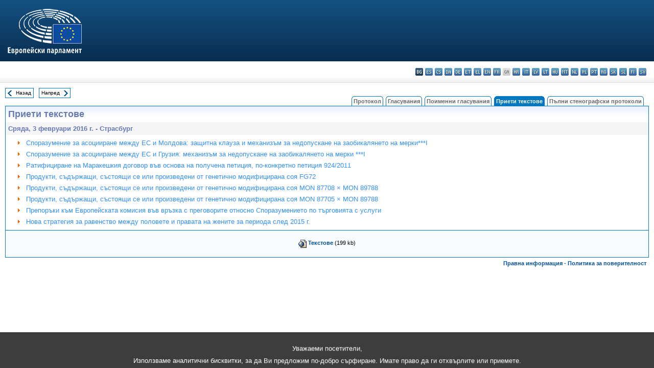

--- FILE ---
content_type: text/html; charset=UTF-8
request_url: https://www.europarl.europa.eu/doceo/document/TA-8-2016-02-03-TOC_BG.html
body_size: 1858
content:
<!DOCTYPE html>
<html lang="en">
<head>
    <meta charset="utf-8">
    <meta name="viewport" content="width=device-width, initial-scale=1">
    <title></title>
    <style>
        body {
            font-family: "Arial";
        }
    </style>
    <script type="text/javascript">
    window.awsWafCookieDomainList = [];
    window.gokuProps = {
"key":"AQIDAHjcYu/GjX+QlghicBgQ/7bFaQZ+m5FKCMDnO+vTbNg96AHqDSf7dyseAvxXfff+th73AAAAfjB8BgkqhkiG9w0BBwagbzBtAgEAMGgGCSqGSIb3DQEHATAeBglghkgBZQMEAS4wEQQMBbAhfC6rywEJSQLoAgEQgDvkSovwKw8drqzo35BraWInANBuiYC/Ydi42ZvWJEuM09r4GJbJcSPceJYTDcFO+WT1lARbyvQfSSoHfg==",
          "iv":"D549FAE4iAAAA8Za",
          "context":"[base64]//etVdqwCmLipYp6rIojSk+qYSN0xMkpHdMocvL07a4oRmp5SlMg+S0PXu42sLOxD3Drhx9lVQQXgJQyfe0PUf5suQ=="
};
    </script>
    <script src="https://e3c1b12827d4.5ce583ec.us-east-2.token.awswaf.com/e3c1b12827d4/d7f65e927fcd/f9998b2f6105/challenge.js"></script>
</head>
<body>
    <div id="challenge-container"></div>
    <script type="text/javascript">
        AwsWafIntegration.saveReferrer();
        AwsWafIntegration.checkForceRefresh().then((forceRefresh) => {
            if (forceRefresh) {
                AwsWafIntegration.forceRefreshToken().then(() => {
                    window.location.reload(true);
                });
            } else {
                AwsWafIntegration.getToken().then(() => {
                    window.location.reload(true);
                });
            }
        });
    </script>
    <noscript>
        <h1>JavaScript is disabled</h1>
        In order to continue, we need to verify that you're not a robot.
        This requires JavaScript. Enable JavaScript and then reload the page.
    </noscript>
</body>
</html>

--- FILE ---
content_type: text/html;charset=UTF-8
request_url: https://www.europarl.europa.eu/doceo/document/TA-8-2016-02-03-TOC_BG.html
body_size: 3396
content:
<!DOCTYPE html PUBLIC "-//W3C//DTD XHTML 1.0 Transitional//EN" "http://www.w3.org/TR/xhtml1/DTD/xhtml1-transitional.dtd">
<html xmlns="http://www.w3.org/1999/xhtml" xml:lang="bg" lang="bg"><head><meta http-equiv="Content-Type" content="text/html; charset=UTF-8" /><meta http-equiv="Content-Language" content="bg" />

<title>Приети текстове - Съдържание - Сряда, 3 февруари 2016 г.</title><meta name="title" content="Приети текстове - Съдържание - Сряда, 3 февруари 2016 г." /><meta name="language" content="bg" />

<meta name="robots" content="index, follow, noodp, noydir, notranslate" /><meta name="copyright" content="© Европейски съюз, 2016 г. – Източник: Eвропейски парламент" /><meta name="available" content="03-02-2016" /><meta name="sipade-leg" content="8" /><meta name="sipade-type" content="TA" /><meta property="og:title" content="Приети текстове - Съдържание - Сряда, 3 февруари 2016 г." /><meta property="og:image" content="https://www.europarl.europa.eu/website/common/img/icon/sharelogo_facebook.jpg" />

<link rel="canonical" href="https://www.europarl.europa.eu/doceo/document/TA-8-2016-02-03-TOC_BG.html" />

<link href="/doceo/data/css/style_common.css" rel="stylesheet" type="text/css" /><link href="/doceo/data/css/style_common_print.css" rel="stylesheet" type="text/css" /><link href="/doceo/data/css/style_sipade.css" rel="stylesheet" type="text/css" /><link href="/doceo/data/css/style_activities.css" rel="stylesheet" type="text/css" /><link href="/doceo/data/css/common_sides.css" type="text/css" rel="stylesheet" /><link href="/doceo/data/css/style_sipade_oj_sched.css" type="text/css" rel="stylesheet" />
<script src="/doceo/data/js/overlib.js" type="text/javascript"> </script>
<script src="/doceo/data/js/swap_images.js" type="text/javascript"> </script>
<script src="/doceo/data/js/sipade.js" type="text/javascript"> </script>
<script src="/doceo/data/js/jquery-1.4.4.js" type="text/javascript"> </script>
<script src="/doceo/data/js/sipade-OJ-SYN.js" type="text/javascript"> </script><!--ATI analytics script--><script type="text/javascript" data-tracker-name="ATInternet" defer data-value="/website/webanalytics/ati-doceo.js" src="//www.europarl.europa.eu/website/privacy-policy/privacy-policy.js" ></script></head><body bgcolor="#FFFFFF"><div id="overDiv" style="position:absolute; visibility:hidden; z-index:1000;"> </div><a name="top"></a><table cellpadding="0" cellspacing="0" border="0" width="100%"><tr><td><div id="header_sides" class="new">
<a href="/portal/bg"><img alt="Връщане към портала Europarl" title="Връщане към портала Europarl" src="/doceo/data/img/EP_logo_neg_BG.png" /></a><h3 class="ep_hidden">Choisissez la langue de votre document :</h3><ul class="language_select">
            <li class="bg selected" title="bg - български">bg - български</li>
            <li><a title="es - español" class="es on" href="/doceo/document/TA-8-2016-02-03-TOC_ES.html">es - español</a></li>
            <li><a title="cs - čeština" class="cs on" href="/doceo/document/TA-8-2016-02-03-TOC_CS.html">cs - čeština</a></li>
            <li><a title="da - dansk" class="da on" href="/doceo/document/TA-8-2016-02-03-TOC_DA.html">da - dansk</a></li>
            <li><a title="de - Deutsch" class="de on" href="/doceo/document/TA-8-2016-02-03-TOC_DE.html">de - Deutsch</a></li>
            <li><a title="et - eesti keel" class="et on" href="/doceo/document/TA-8-2016-02-03-TOC_ET.html">et - eesti keel</a></li>
            <li><a title="el - ελληνικά" class="el on" href="/doceo/document/TA-8-2016-02-03-TOC_EL.html">el - ελληνικά</a></li>
            <li><a title="en - English" class="en on" href="/doceo/document/TA-8-2016-02-03-TOC_EN.html">en - English</a></li>
            <li><a title="fr - français" class="fr on" href="/doceo/document/TA-8-2016-02-03-TOC_FR.html">fr - français</a></li>
            <li class="ga" title="ga - Gaeilge">ga - Gaeilge</li>
            <li><a title="hr - hrvatski" class="hr on" href="/doceo/document/TA-8-2016-02-03-TOC_HR.html">hr - hrvatski</a></li>
            <li><a title="it - italiano" class="it on" href="/doceo/document/TA-8-2016-02-03-TOC_IT.html">it - italiano</a></li>
            <li><a title="lv - latviešu valoda" class="lv on" href="/doceo/document/TA-8-2016-02-03-TOC_LV.html">lv - latviešu valoda</a></li>
            <li><a title="lt - lietuvių kalba" class="lt on" href="/doceo/document/TA-8-2016-02-03-TOC_LT.html">lt - lietuvių kalba</a></li>
            <li><a title="hu - magyar" class="hu on" href="/doceo/document/TA-8-2016-02-03-TOC_HU.html">hu - magyar</a></li>
            <li><a title="mt - Malti" class="mt on" href="/doceo/document/TA-8-2016-02-03-TOC_MT.html">mt - Malti</a></li>
            <li><a title="nl - Nederlands" class="nl on" href="/doceo/document/TA-8-2016-02-03-TOC_NL.html">nl - Nederlands</a></li>
            <li><a title="pl - polski" class="pl on" href="/doceo/document/TA-8-2016-02-03-TOC_PL.html">pl - polski</a></li>
            <li><a title="pt - português" class="pt on" href="/doceo/document/TA-8-2016-02-03-TOC_PT.html">pt - português</a></li>
            <li><a title="ro - română" class="ro on" href="/doceo/document/TA-8-2016-02-03-TOC_RO.html">ro - română</a></li>
            <li><a title="sk - slovenčina" class="sk on" href="/doceo/document/TA-8-2016-02-03-TOC_SK.html">sk - slovenčina</a></li>
            <li><a title="sl - slovenščina" class="sl on" href="/doceo/document/TA-8-2016-02-03-TOC_SL.html">sl - slovenščina</a></li>
            <li><a title="fi - suomi" class="fi on" href="/doceo/document/TA-8-2016-02-03-TOC_FI.html">fi - suomi</a></li>
            <li><a title="sv - svenska" class="sv on" href="/doceo/document/TA-8-2016-02-03-TOC_SV.html">sv - svenska</a></li>
        </ul></div></td></tr><tr><td style="padding:10px;"><table width="100%" border="0" cellspacing="0" cellpadding="0"><tr><td><table border="0" align="left" cellpadding="0" cellspacing="0"><tr><td><table border="0" cellspacing="0" cellpadding="0" class="buttondocwin"><tr><td><a href="/doceo/document/TA-8-2016-02-02-TOC_BG.html"><img src="/doceo/data/img/navi_previous.gif" width="16" height="16" border="0" align="absmiddle" alt="" /></a></td><td valign="middle"> <a href="/doceo/document/TA-8-2016-02-02-TOC_BG.html" title="Назад">Назад</a> </td></tr></table></td><td><img src="/doceo/data/img/spacer.gif" width="10" height="8" alt="" /></td><td><table border="0" cellspacing="0" cellpadding="0" class="buttondocwin"><tr><td valign="middle"> <a href="/doceo/document/TA-8-2016-02-04-TOC_BG.html" title="Напред">Напред</a> </td><td><a href="/doceo/document/TA-8-2016-02-04-TOC_BG.html"><img src="/doceo/data/img/navi_next.gif" width="16" height="16" border="0" align="absmiddle" alt="" /></a></td></tr></table></td><td><img src="/doceo/data/img/spacer.gif" width="10" height="8" alt="" /></td></tr><tr><td><img src="/doceo/data/img/spacer.gif" width="10" height="15" alt="" /></td></tr></table></td><td align="right" valign="bottom"><table border="0" cellpadding="0" cellspacing="0"><tr><td valign="bottom"><img src="/doceo/data/img/spacer.gif" width="5" height="8" alt="" /></td><td valign="bottom"><img src="/doceo/data/img/tabs_left_doc_unselected.gif" width="4" height="19" alt="" /></td><td width="25" align="center" class="Tabs_doc_unselected"><a href="/doceo/document/PV-8-2016-02-03-TOC_BG.html">Протокол</a></td><td valign="bottom"><img src="/doceo/data/img/tabs_right_doc_unselected.gif" width="4" height="19" alt="" /></td><td valign="bottom"><img src="/doceo/data/img/spacer.gif" width="5" height="8" alt="" /></td><td valign="bottom"><img src="/doceo/data/img/tabs_left_doc_unselected.gif" width="4" height="19" alt="" /></td><td width="25" align="center" class="Tabs_doc_unselected"><a href="/doceo/document/PV-8-2016-02-03-VOT_BG.html">Гласувания</a></td><td valign="bottom"><img src="/doceo/data/img/tabs_right_doc_unselected.gif" width="4" height="19" alt="" /></td><td valign="bottom"><img src="/doceo/data/img/spacer.gif" width="5" height="8" alt="" /></td><td valign="bottom"><img src="/doceo/data/img/tabs_left_doc_unselected.gif" width="4" height="19" alt="" /></td><td width="25" align="center" class="Tabs_doc_unselected"><a href="/doceo/document/PV-8-2016-02-03-RCV_BG.html">Поименни гласувания</a></td><td valign="bottom"><img src="/doceo/data/img/tabs_right_doc_unselected.gif" width="4" height="19" alt="" /></td><td valign="bottom"><img src="/doceo/data/img/spacer.gif" width="5" height="8" alt="" /></td><td valign="bottom"><img src="/doceo/data/img/tabs_left_doc_selected.gif" width="4" height="19" alt="" /></td><td width="25" align="center" class="Tabs_doc_selected">Приети текстове</td><td valign="bottom"><img src="/doceo/data/img/tabs_right_doc_selected.gif" width="4" height="19" alt="" /></td><td valign="bottom"><img src="/doceo/data/img/spacer.gif" width="5" height="8" alt="" /></td><td valign="bottom"><img src="/doceo/data/img/tabs_left_doc_unselected.gif" width="4" height="19" alt="" /></td><td width="25" align="center" class="Tabs_doc_unselected"><a href="/doceo/document/CRE-8-2016-02-03-TOC_BG.html">Пълни стенографски протоколи</a></td><td valign="bottom"><img src="/doceo/data/img/tabs_right_doc_unselected.gif" width="4" height="19" alt="" /></td><td valign="bottom"><img src="/doceo/data/img/spacer.gif" width="10" height="8" alt="" /></td></tr></table></td></tr></table>

<table width="100%" border="0" cellpadding="5" cellspacing="0" class="doc_box_header">
<tr><td colspan="2" class="title_TA" align="left" valign="top" style="background-image:url(/doceo/data/img/gradient_blue.gif)">Приети текстове</td></tr>
<tr><td align="left" valign="top" bgcolor="#F5F5F5" class="doc_title">Сряда, 3 февруари 2016 г. - Страсбург</td></tr>
<tr><td colspan="2" valign="top">
<table width="100%" border="0" cellspacing="0" cellpadding="3" class="list_summary">
    
        
<tr><td width="16"> </td><td width="16" align="right" valign="top"><img src="/doceo/data/img/arrow_orange.gif" width="16" height="16" alt="" /></td><td colspan="2" width="100%"><a href="/doceo/document/TA-8-2016-0035_BG.html">Споразумение за асоцииране между ЕС и Молдова: защитна клауза и механизъм за недопускане на заобикалянето на мерки***I</a></td></tr>
        
    
    
        
<tr><td width="16"> </td><td width="16" align="right" valign="top"><img src="/doceo/data/img/arrow_orange.gif" width="16" height="16" alt="" /></td><td colspan="2" width="100%"><a href="/doceo/document/TA-8-2016-0036_BG.html">Споразумение за асоцииране между ЕС и Грузия: механизъм за недопускане на заобикалянето на мерки ***I</a></td></tr>
        
    
    
        
<tr><td width="16"> </td><td width="16" align="right" valign="top"><img src="/doceo/data/img/arrow_orange.gif" width="16" height="16" alt="" /></td><td colspan="2" width="100%"><a href="/doceo/document/TA-8-2016-0037_BG.html">Ратифициране на Маракешкия договор във основа на получена петиция, по-конкретно петиция 924/2011 </a></td></tr>
        
    
    
        
<tr><td width="16"> </td><td width="16" align="right" valign="top"><img src="/doceo/data/img/arrow_orange.gif" width="16" height="16" alt="" /></td><td colspan="2" width="100%"><a href="/doceo/document/TA-8-2016-0038_BG.html">Продукти, съдържащи, състоящи се или произведени от генетично модифицирана соя FG72 </a></td></tr>
        
    
    
        
<tr><td width="16"> </td><td width="16" align="right" valign="top"><img src="/doceo/data/img/arrow_orange.gif" width="16" height="16" alt="" /></td><td colspan="2" width="100%"><a href="/doceo/document/TA-8-2016-0039_BG.html">Продукти, съдържащи, състоящи се или произведени от генетично модифицирана соя MON 87708 × MON 89788 </a></td></tr>
        
    
    
        
<tr><td width="16"> </td><td width="16" align="right" valign="top"><img src="/doceo/data/img/arrow_orange.gif" width="16" height="16" alt="" /></td><td colspan="2" width="100%"><a href="/doceo/document/TA-8-2016-0040_BG.html">Продукти, съдържащи, състоящи се или произведени от генетично модифицирана соя MON 87705 × MON 89788 </a></td></tr>
        
    
    
        
<tr><td width="16"> </td><td width="16" align="right" valign="top"><img src="/doceo/data/img/arrow_orange.gif" width="16" height="16" alt="" /></td><td colspan="2" width="100%"><a href="/doceo/document/TA-8-2016-0041_BG.html">Препоръки към Европейската комисия във връзка с преговорите относно Споразумението по търговията с услуги </a></td></tr>
        
    
    
        
<tr><td width="16"> </td><td width="16" align="right" valign="top"><img src="/doceo/data/img/arrow_orange.gif" width="16" height="16" alt="" /></td><td colspan="2" width="100%"><a href="/doceo/document/TA-8-2016-0042_BG.html">Нова стратегия за равенство между половете и правата на жените за периода след 2015 г. </a></td></tr>
        
    
</table></td></tr></table>
<table width="100%" border="0" cellpadding="5" cellspacing="0" class="doc_formats_box"><tr><td><table border="0" align="center" cellpadding="0" cellspacing="3" style="margin:auto">
                
<tr valign="top">
                    <td valign="top"><img src="/doceo/data/img/formats/icn_html.gif" width="16" height="16" alt="" /></td><td align="left"><a href="/doceo/document/TA-8-2016-02-03_BG.html" title="HTML">Текстове</a> (199 kb)</td>
                </tr>
            </table></td></tr></table>
<table width="100%" border="0" cellspacing="0" cellpadding="5"><tr class="footerdocwin"><td></td><td align="right"><a target="_blank" href="/legal-notice/bg">Правна информация</a> - <a target="_blank" href="/privacy-policy/bg">Политика за поверителност</a></td></tr></table></td></tr></table></body></html>